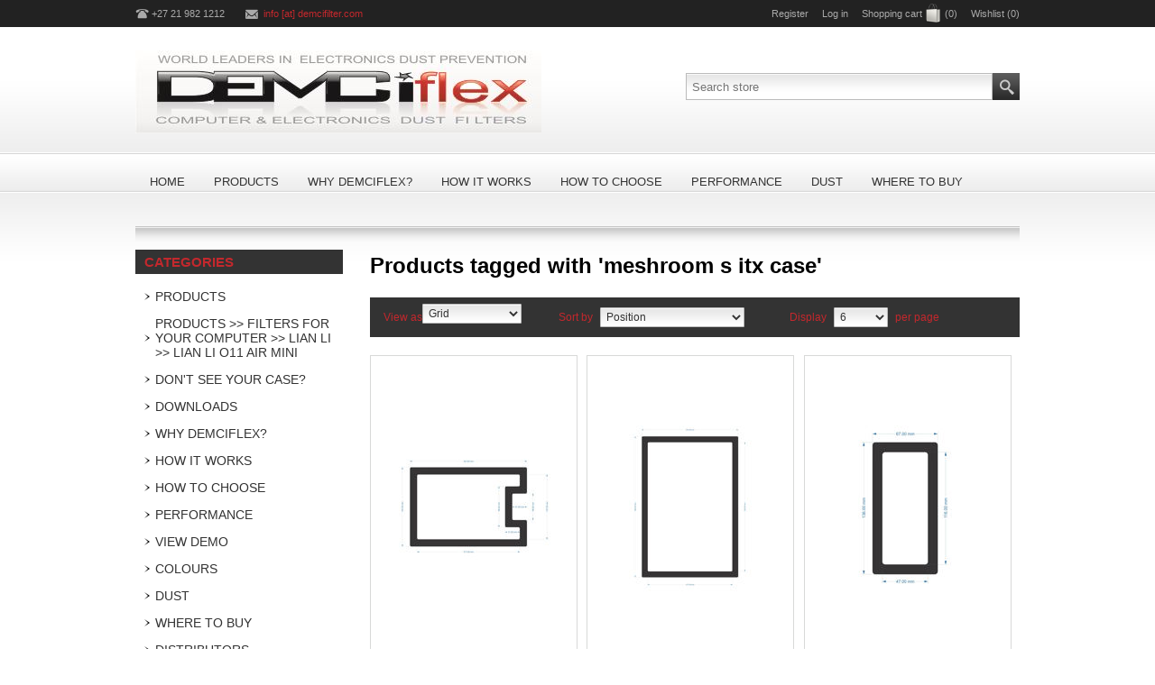

--- FILE ---
content_type: text/html; charset=utf-8
request_url: https://www.demcifilter.com/NopAjaxCart/GetAjaxCartButtonsAjax
body_size: 1549
content:


        <div class="ajax-cart-button-wrapper qty-enabled" data-productid="3272" data-isproductpage="false">
                        <input type="text" data-quantityproductid="3272" class="productQuantityTextBox" value="0" />
                <input type="button" value="Buy Now" class="button-2 product-box-add-to-cart-button nopAjaxCartProductListAddToCartButton" data-productid="3272" />
                      

        </div>
        <div class="ajax-cart-button-wrapper qty-enabled" data-productid="3273" data-isproductpage="false">
                        <input type="text" data-quantityproductid="3273" class="productQuantityTextBox" value="0" />
                <input type="button" value="Buy Now" class="button-2 product-box-add-to-cart-button nopAjaxCartProductListAddToCartButton" data-productid="3273" />
                      

        </div>
        <div class="ajax-cart-button-wrapper qty-enabled" data-productid="3274" data-isproductpage="false">
                        <input type="text" data-quantityproductid="3274" class="productQuantityTextBox" value="0" />
                <input type="button" value="Buy Now" class="button-2 product-box-add-to-cart-button nopAjaxCartProductListAddToCartButton" data-productid="3274" />
                      

        </div>
